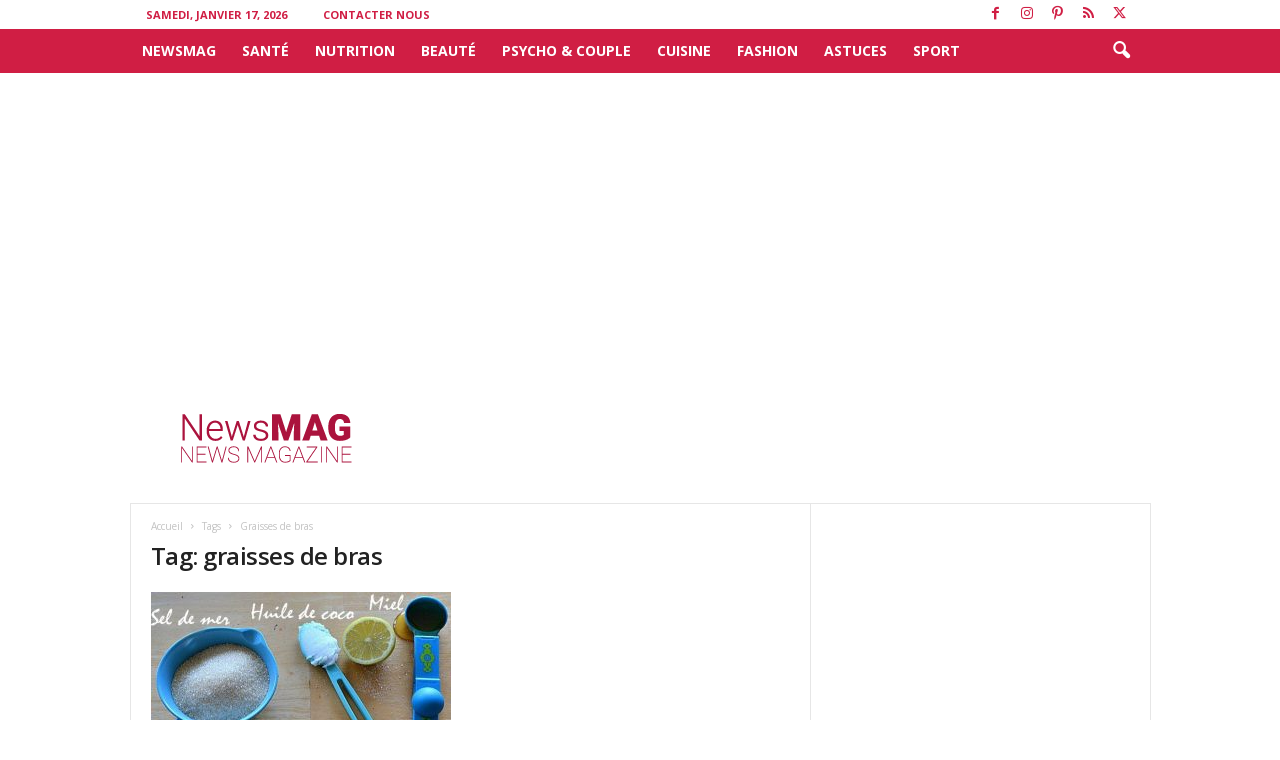

--- FILE ---
content_type: text/html; charset=utf-8
request_url: https://www.google.com/recaptcha/api2/anchor?ar=1&k=6LdmxL4UAAAAAIeSfZg_4r0TmoL_kMEnTgosCK6Q&co=aHR0cHM6Ly93d3cubmV3c21hZy50bjo0NDM.&hl=en&v=PoyoqOPhxBO7pBk68S4YbpHZ&size=invisible&anchor-ms=20000&execute-ms=30000&cb=rtprkb4ijc7u
body_size: 48608
content:
<!DOCTYPE HTML><html dir="ltr" lang="en"><head><meta http-equiv="Content-Type" content="text/html; charset=UTF-8">
<meta http-equiv="X-UA-Compatible" content="IE=edge">
<title>reCAPTCHA</title>
<style type="text/css">
/* cyrillic-ext */
@font-face {
  font-family: 'Roboto';
  font-style: normal;
  font-weight: 400;
  font-stretch: 100%;
  src: url(//fonts.gstatic.com/s/roboto/v48/KFO7CnqEu92Fr1ME7kSn66aGLdTylUAMa3GUBHMdazTgWw.woff2) format('woff2');
  unicode-range: U+0460-052F, U+1C80-1C8A, U+20B4, U+2DE0-2DFF, U+A640-A69F, U+FE2E-FE2F;
}
/* cyrillic */
@font-face {
  font-family: 'Roboto';
  font-style: normal;
  font-weight: 400;
  font-stretch: 100%;
  src: url(//fonts.gstatic.com/s/roboto/v48/KFO7CnqEu92Fr1ME7kSn66aGLdTylUAMa3iUBHMdazTgWw.woff2) format('woff2');
  unicode-range: U+0301, U+0400-045F, U+0490-0491, U+04B0-04B1, U+2116;
}
/* greek-ext */
@font-face {
  font-family: 'Roboto';
  font-style: normal;
  font-weight: 400;
  font-stretch: 100%;
  src: url(//fonts.gstatic.com/s/roboto/v48/KFO7CnqEu92Fr1ME7kSn66aGLdTylUAMa3CUBHMdazTgWw.woff2) format('woff2');
  unicode-range: U+1F00-1FFF;
}
/* greek */
@font-face {
  font-family: 'Roboto';
  font-style: normal;
  font-weight: 400;
  font-stretch: 100%;
  src: url(//fonts.gstatic.com/s/roboto/v48/KFO7CnqEu92Fr1ME7kSn66aGLdTylUAMa3-UBHMdazTgWw.woff2) format('woff2');
  unicode-range: U+0370-0377, U+037A-037F, U+0384-038A, U+038C, U+038E-03A1, U+03A3-03FF;
}
/* math */
@font-face {
  font-family: 'Roboto';
  font-style: normal;
  font-weight: 400;
  font-stretch: 100%;
  src: url(//fonts.gstatic.com/s/roboto/v48/KFO7CnqEu92Fr1ME7kSn66aGLdTylUAMawCUBHMdazTgWw.woff2) format('woff2');
  unicode-range: U+0302-0303, U+0305, U+0307-0308, U+0310, U+0312, U+0315, U+031A, U+0326-0327, U+032C, U+032F-0330, U+0332-0333, U+0338, U+033A, U+0346, U+034D, U+0391-03A1, U+03A3-03A9, U+03B1-03C9, U+03D1, U+03D5-03D6, U+03F0-03F1, U+03F4-03F5, U+2016-2017, U+2034-2038, U+203C, U+2040, U+2043, U+2047, U+2050, U+2057, U+205F, U+2070-2071, U+2074-208E, U+2090-209C, U+20D0-20DC, U+20E1, U+20E5-20EF, U+2100-2112, U+2114-2115, U+2117-2121, U+2123-214F, U+2190, U+2192, U+2194-21AE, U+21B0-21E5, U+21F1-21F2, U+21F4-2211, U+2213-2214, U+2216-22FF, U+2308-230B, U+2310, U+2319, U+231C-2321, U+2336-237A, U+237C, U+2395, U+239B-23B7, U+23D0, U+23DC-23E1, U+2474-2475, U+25AF, U+25B3, U+25B7, U+25BD, U+25C1, U+25CA, U+25CC, U+25FB, U+266D-266F, U+27C0-27FF, U+2900-2AFF, U+2B0E-2B11, U+2B30-2B4C, U+2BFE, U+3030, U+FF5B, U+FF5D, U+1D400-1D7FF, U+1EE00-1EEFF;
}
/* symbols */
@font-face {
  font-family: 'Roboto';
  font-style: normal;
  font-weight: 400;
  font-stretch: 100%;
  src: url(//fonts.gstatic.com/s/roboto/v48/KFO7CnqEu92Fr1ME7kSn66aGLdTylUAMaxKUBHMdazTgWw.woff2) format('woff2');
  unicode-range: U+0001-000C, U+000E-001F, U+007F-009F, U+20DD-20E0, U+20E2-20E4, U+2150-218F, U+2190, U+2192, U+2194-2199, U+21AF, U+21E6-21F0, U+21F3, U+2218-2219, U+2299, U+22C4-22C6, U+2300-243F, U+2440-244A, U+2460-24FF, U+25A0-27BF, U+2800-28FF, U+2921-2922, U+2981, U+29BF, U+29EB, U+2B00-2BFF, U+4DC0-4DFF, U+FFF9-FFFB, U+10140-1018E, U+10190-1019C, U+101A0, U+101D0-101FD, U+102E0-102FB, U+10E60-10E7E, U+1D2C0-1D2D3, U+1D2E0-1D37F, U+1F000-1F0FF, U+1F100-1F1AD, U+1F1E6-1F1FF, U+1F30D-1F30F, U+1F315, U+1F31C, U+1F31E, U+1F320-1F32C, U+1F336, U+1F378, U+1F37D, U+1F382, U+1F393-1F39F, U+1F3A7-1F3A8, U+1F3AC-1F3AF, U+1F3C2, U+1F3C4-1F3C6, U+1F3CA-1F3CE, U+1F3D4-1F3E0, U+1F3ED, U+1F3F1-1F3F3, U+1F3F5-1F3F7, U+1F408, U+1F415, U+1F41F, U+1F426, U+1F43F, U+1F441-1F442, U+1F444, U+1F446-1F449, U+1F44C-1F44E, U+1F453, U+1F46A, U+1F47D, U+1F4A3, U+1F4B0, U+1F4B3, U+1F4B9, U+1F4BB, U+1F4BF, U+1F4C8-1F4CB, U+1F4D6, U+1F4DA, U+1F4DF, U+1F4E3-1F4E6, U+1F4EA-1F4ED, U+1F4F7, U+1F4F9-1F4FB, U+1F4FD-1F4FE, U+1F503, U+1F507-1F50B, U+1F50D, U+1F512-1F513, U+1F53E-1F54A, U+1F54F-1F5FA, U+1F610, U+1F650-1F67F, U+1F687, U+1F68D, U+1F691, U+1F694, U+1F698, U+1F6AD, U+1F6B2, U+1F6B9-1F6BA, U+1F6BC, U+1F6C6-1F6CF, U+1F6D3-1F6D7, U+1F6E0-1F6EA, U+1F6F0-1F6F3, U+1F6F7-1F6FC, U+1F700-1F7FF, U+1F800-1F80B, U+1F810-1F847, U+1F850-1F859, U+1F860-1F887, U+1F890-1F8AD, U+1F8B0-1F8BB, U+1F8C0-1F8C1, U+1F900-1F90B, U+1F93B, U+1F946, U+1F984, U+1F996, U+1F9E9, U+1FA00-1FA6F, U+1FA70-1FA7C, U+1FA80-1FA89, U+1FA8F-1FAC6, U+1FACE-1FADC, U+1FADF-1FAE9, U+1FAF0-1FAF8, U+1FB00-1FBFF;
}
/* vietnamese */
@font-face {
  font-family: 'Roboto';
  font-style: normal;
  font-weight: 400;
  font-stretch: 100%;
  src: url(//fonts.gstatic.com/s/roboto/v48/KFO7CnqEu92Fr1ME7kSn66aGLdTylUAMa3OUBHMdazTgWw.woff2) format('woff2');
  unicode-range: U+0102-0103, U+0110-0111, U+0128-0129, U+0168-0169, U+01A0-01A1, U+01AF-01B0, U+0300-0301, U+0303-0304, U+0308-0309, U+0323, U+0329, U+1EA0-1EF9, U+20AB;
}
/* latin-ext */
@font-face {
  font-family: 'Roboto';
  font-style: normal;
  font-weight: 400;
  font-stretch: 100%;
  src: url(//fonts.gstatic.com/s/roboto/v48/KFO7CnqEu92Fr1ME7kSn66aGLdTylUAMa3KUBHMdazTgWw.woff2) format('woff2');
  unicode-range: U+0100-02BA, U+02BD-02C5, U+02C7-02CC, U+02CE-02D7, U+02DD-02FF, U+0304, U+0308, U+0329, U+1D00-1DBF, U+1E00-1E9F, U+1EF2-1EFF, U+2020, U+20A0-20AB, U+20AD-20C0, U+2113, U+2C60-2C7F, U+A720-A7FF;
}
/* latin */
@font-face {
  font-family: 'Roboto';
  font-style: normal;
  font-weight: 400;
  font-stretch: 100%;
  src: url(//fonts.gstatic.com/s/roboto/v48/KFO7CnqEu92Fr1ME7kSn66aGLdTylUAMa3yUBHMdazQ.woff2) format('woff2');
  unicode-range: U+0000-00FF, U+0131, U+0152-0153, U+02BB-02BC, U+02C6, U+02DA, U+02DC, U+0304, U+0308, U+0329, U+2000-206F, U+20AC, U+2122, U+2191, U+2193, U+2212, U+2215, U+FEFF, U+FFFD;
}
/* cyrillic-ext */
@font-face {
  font-family: 'Roboto';
  font-style: normal;
  font-weight: 500;
  font-stretch: 100%;
  src: url(//fonts.gstatic.com/s/roboto/v48/KFO7CnqEu92Fr1ME7kSn66aGLdTylUAMa3GUBHMdazTgWw.woff2) format('woff2');
  unicode-range: U+0460-052F, U+1C80-1C8A, U+20B4, U+2DE0-2DFF, U+A640-A69F, U+FE2E-FE2F;
}
/* cyrillic */
@font-face {
  font-family: 'Roboto';
  font-style: normal;
  font-weight: 500;
  font-stretch: 100%;
  src: url(//fonts.gstatic.com/s/roboto/v48/KFO7CnqEu92Fr1ME7kSn66aGLdTylUAMa3iUBHMdazTgWw.woff2) format('woff2');
  unicode-range: U+0301, U+0400-045F, U+0490-0491, U+04B0-04B1, U+2116;
}
/* greek-ext */
@font-face {
  font-family: 'Roboto';
  font-style: normal;
  font-weight: 500;
  font-stretch: 100%;
  src: url(//fonts.gstatic.com/s/roboto/v48/KFO7CnqEu92Fr1ME7kSn66aGLdTylUAMa3CUBHMdazTgWw.woff2) format('woff2');
  unicode-range: U+1F00-1FFF;
}
/* greek */
@font-face {
  font-family: 'Roboto';
  font-style: normal;
  font-weight: 500;
  font-stretch: 100%;
  src: url(//fonts.gstatic.com/s/roboto/v48/KFO7CnqEu92Fr1ME7kSn66aGLdTylUAMa3-UBHMdazTgWw.woff2) format('woff2');
  unicode-range: U+0370-0377, U+037A-037F, U+0384-038A, U+038C, U+038E-03A1, U+03A3-03FF;
}
/* math */
@font-face {
  font-family: 'Roboto';
  font-style: normal;
  font-weight: 500;
  font-stretch: 100%;
  src: url(//fonts.gstatic.com/s/roboto/v48/KFO7CnqEu92Fr1ME7kSn66aGLdTylUAMawCUBHMdazTgWw.woff2) format('woff2');
  unicode-range: U+0302-0303, U+0305, U+0307-0308, U+0310, U+0312, U+0315, U+031A, U+0326-0327, U+032C, U+032F-0330, U+0332-0333, U+0338, U+033A, U+0346, U+034D, U+0391-03A1, U+03A3-03A9, U+03B1-03C9, U+03D1, U+03D5-03D6, U+03F0-03F1, U+03F4-03F5, U+2016-2017, U+2034-2038, U+203C, U+2040, U+2043, U+2047, U+2050, U+2057, U+205F, U+2070-2071, U+2074-208E, U+2090-209C, U+20D0-20DC, U+20E1, U+20E5-20EF, U+2100-2112, U+2114-2115, U+2117-2121, U+2123-214F, U+2190, U+2192, U+2194-21AE, U+21B0-21E5, U+21F1-21F2, U+21F4-2211, U+2213-2214, U+2216-22FF, U+2308-230B, U+2310, U+2319, U+231C-2321, U+2336-237A, U+237C, U+2395, U+239B-23B7, U+23D0, U+23DC-23E1, U+2474-2475, U+25AF, U+25B3, U+25B7, U+25BD, U+25C1, U+25CA, U+25CC, U+25FB, U+266D-266F, U+27C0-27FF, U+2900-2AFF, U+2B0E-2B11, U+2B30-2B4C, U+2BFE, U+3030, U+FF5B, U+FF5D, U+1D400-1D7FF, U+1EE00-1EEFF;
}
/* symbols */
@font-face {
  font-family: 'Roboto';
  font-style: normal;
  font-weight: 500;
  font-stretch: 100%;
  src: url(//fonts.gstatic.com/s/roboto/v48/KFO7CnqEu92Fr1ME7kSn66aGLdTylUAMaxKUBHMdazTgWw.woff2) format('woff2');
  unicode-range: U+0001-000C, U+000E-001F, U+007F-009F, U+20DD-20E0, U+20E2-20E4, U+2150-218F, U+2190, U+2192, U+2194-2199, U+21AF, U+21E6-21F0, U+21F3, U+2218-2219, U+2299, U+22C4-22C6, U+2300-243F, U+2440-244A, U+2460-24FF, U+25A0-27BF, U+2800-28FF, U+2921-2922, U+2981, U+29BF, U+29EB, U+2B00-2BFF, U+4DC0-4DFF, U+FFF9-FFFB, U+10140-1018E, U+10190-1019C, U+101A0, U+101D0-101FD, U+102E0-102FB, U+10E60-10E7E, U+1D2C0-1D2D3, U+1D2E0-1D37F, U+1F000-1F0FF, U+1F100-1F1AD, U+1F1E6-1F1FF, U+1F30D-1F30F, U+1F315, U+1F31C, U+1F31E, U+1F320-1F32C, U+1F336, U+1F378, U+1F37D, U+1F382, U+1F393-1F39F, U+1F3A7-1F3A8, U+1F3AC-1F3AF, U+1F3C2, U+1F3C4-1F3C6, U+1F3CA-1F3CE, U+1F3D4-1F3E0, U+1F3ED, U+1F3F1-1F3F3, U+1F3F5-1F3F7, U+1F408, U+1F415, U+1F41F, U+1F426, U+1F43F, U+1F441-1F442, U+1F444, U+1F446-1F449, U+1F44C-1F44E, U+1F453, U+1F46A, U+1F47D, U+1F4A3, U+1F4B0, U+1F4B3, U+1F4B9, U+1F4BB, U+1F4BF, U+1F4C8-1F4CB, U+1F4D6, U+1F4DA, U+1F4DF, U+1F4E3-1F4E6, U+1F4EA-1F4ED, U+1F4F7, U+1F4F9-1F4FB, U+1F4FD-1F4FE, U+1F503, U+1F507-1F50B, U+1F50D, U+1F512-1F513, U+1F53E-1F54A, U+1F54F-1F5FA, U+1F610, U+1F650-1F67F, U+1F687, U+1F68D, U+1F691, U+1F694, U+1F698, U+1F6AD, U+1F6B2, U+1F6B9-1F6BA, U+1F6BC, U+1F6C6-1F6CF, U+1F6D3-1F6D7, U+1F6E0-1F6EA, U+1F6F0-1F6F3, U+1F6F7-1F6FC, U+1F700-1F7FF, U+1F800-1F80B, U+1F810-1F847, U+1F850-1F859, U+1F860-1F887, U+1F890-1F8AD, U+1F8B0-1F8BB, U+1F8C0-1F8C1, U+1F900-1F90B, U+1F93B, U+1F946, U+1F984, U+1F996, U+1F9E9, U+1FA00-1FA6F, U+1FA70-1FA7C, U+1FA80-1FA89, U+1FA8F-1FAC6, U+1FACE-1FADC, U+1FADF-1FAE9, U+1FAF0-1FAF8, U+1FB00-1FBFF;
}
/* vietnamese */
@font-face {
  font-family: 'Roboto';
  font-style: normal;
  font-weight: 500;
  font-stretch: 100%;
  src: url(//fonts.gstatic.com/s/roboto/v48/KFO7CnqEu92Fr1ME7kSn66aGLdTylUAMa3OUBHMdazTgWw.woff2) format('woff2');
  unicode-range: U+0102-0103, U+0110-0111, U+0128-0129, U+0168-0169, U+01A0-01A1, U+01AF-01B0, U+0300-0301, U+0303-0304, U+0308-0309, U+0323, U+0329, U+1EA0-1EF9, U+20AB;
}
/* latin-ext */
@font-face {
  font-family: 'Roboto';
  font-style: normal;
  font-weight: 500;
  font-stretch: 100%;
  src: url(//fonts.gstatic.com/s/roboto/v48/KFO7CnqEu92Fr1ME7kSn66aGLdTylUAMa3KUBHMdazTgWw.woff2) format('woff2');
  unicode-range: U+0100-02BA, U+02BD-02C5, U+02C7-02CC, U+02CE-02D7, U+02DD-02FF, U+0304, U+0308, U+0329, U+1D00-1DBF, U+1E00-1E9F, U+1EF2-1EFF, U+2020, U+20A0-20AB, U+20AD-20C0, U+2113, U+2C60-2C7F, U+A720-A7FF;
}
/* latin */
@font-face {
  font-family: 'Roboto';
  font-style: normal;
  font-weight: 500;
  font-stretch: 100%;
  src: url(//fonts.gstatic.com/s/roboto/v48/KFO7CnqEu92Fr1ME7kSn66aGLdTylUAMa3yUBHMdazQ.woff2) format('woff2');
  unicode-range: U+0000-00FF, U+0131, U+0152-0153, U+02BB-02BC, U+02C6, U+02DA, U+02DC, U+0304, U+0308, U+0329, U+2000-206F, U+20AC, U+2122, U+2191, U+2193, U+2212, U+2215, U+FEFF, U+FFFD;
}
/* cyrillic-ext */
@font-face {
  font-family: 'Roboto';
  font-style: normal;
  font-weight: 900;
  font-stretch: 100%;
  src: url(//fonts.gstatic.com/s/roboto/v48/KFO7CnqEu92Fr1ME7kSn66aGLdTylUAMa3GUBHMdazTgWw.woff2) format('woff2');
  unicode-range: U+0460-052F, U+1C80-1C8A, U+20B4, U+2DE0-2DFF, U+A640-A69F, U+FE2E-FE2F;
}
/* cyrillic */
@font-face {
  font-family: 'Roboto';
  font-style: normal;
  font-weight: 900;
  font-stretch: 100%;
  src: url(//fonts.gstatic.com/s/roboto/v48/KFO7CnqEu92Fr1ME7kSn66aGLdTylUAMa3iUBHMdazTgWw.woff2) format('woff2');
  unicode-range: U+0301, U+0400-045F, U+0490-0491, U+04B0-04B1, U+2116;
}
/* greek-ext */
@font-face {
  font-family: 'Roboto';
  font-style: normal;
  font-weight: 900;
  font-stretch: 100%;
  src: url(//fonts.gstatic.com/s/roboto/v48/KFO7CnqEu92Fr1ME7kSn66aGLdTylUAMa3CUBHMdazTgWw.woff2) format('woff2');
  unicode-range: U+1F00-1FFF;
}
/* greek */
@font-face {
  font-family: 'Roboto';
  font-style: normal;
  font-weight: 900;
  font-stretch: 100%;
  src: url(//fonts.gstatic.com/s/roboto/v48/KFO7CnqEu92Fr1ME7kSn66aGLdTylUAMa3-UBHMdazTgWw.woff2) format('woff2');
  unicode-range: U+0370-0377, U+037A-037F, U+0384-038A, U+038C, U+038E-03A1, U+03A3-03FF;
}
/* math */
@font-face {
  font-family: 'Roboto';
  font-style: normal;
  font-weight: 900;
  font-stretch: 100%;
  src: url(//fonts.gstatic.com/s/roboto/v48/KFO7CnqEu92Fr1ME7kSn66aGLdTylUAMawCUBHMdazTgWw.woff2) format('woff2');
  unicode-range: U+0302-0303, U+0305, U+0307-0308, U+0310, U+0312, U+0315, U+031A, U+0326-0327, U+032C, U+032F-0330, U+0332-0333, U+0338, U+033A, U+0346, U+034D, U+0391-03A1, U+03A3-03A9, U+03B1-03C9, U+03D1, U+03D5-03D6, U+03F0-03F1, U+03F4-03F5, U+2016-2017, U+2034-2038, U+203C, U+2040, U+2043, U+2047, U+2050, U+2057, U+205F, U+2070-2071, U+2074-208E, U+2090-209C, U+20D0-20DC, U+20E1, U+20E5-20EF, U+2100-2112, U+2114-2115, U+2117-2121, U+2123-214F, U+2190, U+2192, U+2194-21AE, U+21B0-21E5, U+21F1-21F2, U+21F4-2211, U+2213-2214, U+2216-22FF, U+2308-230B, U+2310, U+2319, U+231C-2321, U+2336-237A, U+237C, U+2395, U+239B-23B7, U+23D0, U+23DC-23E1, U+2474-2475, U+25AF, U+25B3, U+25B7, U+25BD, U+25C1, U+25CA, U+25CC, U+25FB, U+266D-266F, U+27C0-27FF, U+2900-2AFF, U+2B0E-2B11, U+2B30-2B4C, U+2BFE, U+3030, U+FF5B, U+FF5D, U+1D400-1D7FF, U+1EE00-1EEFF;
}
/* symbols */
@font-face {
  font-family: 'Roboto';
  font-style: normal;
  font-weight: 900;
  font-stretch: 100%;
  src: url(//fonts.gstatic.com/s/roboto/v48/KFO7CnqEu92Fr1ME7kSn66aGLdTylUAMaxKUBHMdazTgWw.woff2) format('woff2');
  unicode-range: U+0001-000C, U+000E-001F, U+007F-009F, U+20DD-20E0, U+20E2-20E4, U+2150-218F, U+2190, U+2192, U+2194-2199, U+21AF, U+21E6-21F0, U+21F3, U+2218-2219, U+2299, U+22C4-22C6, U+2300-243F, U+2440-244A, U+2460-24FF, U+25A0-27BF, U+2800-28FF, U+2921-2922, U+2981, U+29BF, U+29EB, U+2B00-2BFF, U+4DC0-4DFF, U+FFF9-FFFB, U+10140-1018E, U+10190-1019C, U+101A0, U+101D0-101FD, U+102E0-102FB, U+10E60-10E7E, U+1D2C0-1D2D3, U+1D2E0-1D37F, U+1F000-1F0FF, U+1F100-1F1AD, U+1F1E6-1F1FF, U+1F30D-1F30F, U+1F315, U+1F31C, U+1F31E, U+1F320-1F32C, U+1F336, U+1F378, U+1F37D, U+1F382, U+1F393-1F39F, U+1F3A7-1F3A8, U+1F3AC-1F3AF, U+1F3C2, U+1F3C4-1F3C6, U+1F3CA-1F3CE, U+1F3D4-1F3E0, U+1F3ED, U+1F3F1-1F3F3, U+1F3F5-1F3F7, U+1F408, U+1F415, U+1F41F, U+1F426, U+1F43F, U+1F441-1F442, U+1F444, U+1F446-1F449, U+1F44C-1F44E, U+1F453, U+1F46A, U+1F47D, U+1F4A3, U+1F4B0, U+1F4B3, U+1F4B9, U+1F4BB, U+1F4BF, U+1F4C8-1F4CB, U+1F4D6, U+1F4DA, U+1F4DF, U+1F4E3-1F4E6, U+1F4EA-1F4ED, U+1F4F7, U+1F4F9-1F4FB, U+1F4FD-1F4FE, U+1F503, U+1F507-1F50B, U+1F50D, U+1F512-1F513, U+1F53E-1F54A, U+1F54F-1F5FA, U+1F610, U+1F650-1F67F, U+1F687, U+1F68D, U+1F691, U+1F694, U+1F698, U+1F6AD, U+1F6B2, U+1F6B9-1F6BA, U+1F6BC, U+1F6C6-1F6CF, U+1F6D3-1F6D7, U+1F6E0-1F6EA, U+1F6F0-1F6F3, U+1F6F7-1F6FC, U+1F700-1F7FF, U+1F800-1F80B, U+1F810-1F847, U+1F850-1F859, U+1F860-1F887, U+1F890-1F8AD, U+1F8B0-1F8BB, U+1F8C0-1F8C1, U+1F900-1F90B, U+1F93B, U+1F946, U+1F984, U+1F996, U+1F9E9, U+1FA00-1FA6F, U+1FA70-1FA7C, U+1FA80-1FA89, U+1FA8F-1FAC6, U+1FACE-1FADC, U+1FADF-1FAE9, U+1FAF0-1FAF8, U+1FB00-1FBFF;
}
/* vietnamese */
@font-face {
  font-family: 'Roboto';
  font-style: normal;
  font-weight: 900;
  font-stretch: 100%;
  src: url(//fonts.gstatic.com/s/roboto/v48/KFO7CnqEu92Fr1ME7kSn66aGLdTylUAMa3OUBHMdazTgWw.woff2) format('woff2');
  unicode-range: U+0102-0103, U+0110-0111, U+0128-0129, U+0168-0169, U+01A0-01A1, U+01AF-01B0, U+0300-0301, U+0303-0304, U+0308-0309, U+0323, U+0329, U+1EA0-1EF9, U+20AB;
}
/* latin-ext */
@font-face {
  font-family: 'Roboto';
  font-style: normal;
  font-weight: 900;
  font-stretch: 100%;
  src: url(//fonts.gstatic.com/s/roboto/v48/KFO7CnqEu92Fr1ME7kSn66aGLdTylUAMa3KUBHMdazTgWw.woff2) format('woff2');
  unicode-range: U+0100-02BA, U+02BD-02C5, U+02C7-02CC, U+02CE-02D7, U+02DD-02FF, U+0304, U+0308, U+0329, U+1D00-1DBF, U+1E00-1E9F, U+1EF2-1EFF, U+2020, U+20A0-20AB, U+20AD-20C0, U+2113, U+2C60-2C7F, U+A720-A7FF;
}
/* latin */
@font-face {
  font-family: 'Roboto';
  font-style: normal;
  font-weight: 900;
  font-stretch: 100%;
  src: url(//fonts.gstatic.com/s/roboto/v48/KFO7CnqEu92Fr1ME7kSn66aGLdTylUAMa3yUBHMdazQ.woff2) format('woff2');
  unicode-range: U+0000-00FF, U+0131, U+0152-0153, U+02BB-02BC, U+02C6, U+02DA, U+02DC, U+0304, U+0308, U+0329, U+2000-206F, U+20AC, U+2122, U+2191, U+2193, U+2212, U+2215, U+FEFF, U+FFFD;
}

</style>
<link rel="stylesheet" type="text/css" href="https://www.gstatic.com/recaptcha/releases/PoyoqOPhxBO7pBk68S4YbpHZ/styles__ltr.css">
<script nonce="BGghqhjLUAKkHyUV53zUZg" type="text/javascript">window['__recaptcha_api'] = 'https://www.google.com/recaptcha/api2/';</script>
<script type="text/javascript" src="https://www.gstatic.com/recaptcha/releases/PoyoqOPhxBO7pBk68S4YbpHZ/recaptcha__en.js" nonce="BGghqhjLUAKkHyUV53zUZg">
      
    </script></head>
<body><div id="rc-anchor-alert" class="rc-anchor-alert"></div>
<input type="hidden" id="recaptcha-token" value="[base64]">
<script type="text/javascript" nonce="BGghqhjLUAKkHyUV53zUZg">
      recaptcha.anchor.Main.init("[\x22ainput\x22,[\x22bgdata\x22,\x22\x22,\[base64]/[base64]/UltIKytdPWE6KGE8MjA0OD9SW0grK109YT4+NnwxOTI6KChhJjY0NTEyKT09NTUyOTYmJnErMTxoLmxlbmd0aCYmKGguY2hhckNvZGVBdChxKzEpJjY0NTEyKT09NTYzMjA/[base64]/MjU1OlI/[base64]/[base64]/[base64]/[base64]/[base64]/[base64]/[base64]/[base64]/[base64]/[base64]\x22,\[base64]\\u003d\x22,\x22eXrCj8ORwr/Ds8KIFG3Dr8OdwpXCr0plTFjCmsO/FcKPI3fDq8OlOMOROn/DmsOdDcK1SxPDi8KqC8ODw7wXw4lGwrbClcOsB8K0w5kMw4paUmXCqsO/YsKDwrDCusOrwrl9w4PCvsObZUonwqfDmcO0wr55w4nDtMKIw78BwoDCkUDDondfHAdTw5sIwq/ClUjCuyTCkENfdUEecsOaEMOYwoHClD/Dkh3CnsOoTk88e8K3djExw7U9R2R5wqglwoTCgsKLw7XDtcO5aTRGw7PCpMOxw6NBCcK5NjfCkMOnw5ggwog/[base64]/CilzDkRAWw4tFGMOdwrhJw5rCu3RVw6HDqcKjwpJEMcK2wq3Cg1/DmMKjw6ZAODoVwrDCtMOkwqPCuh85SWksDXPCp8KMwpXCuMOywqduw6Ilw6bCoMOZw7VuaV/CvGnDgnBfd2/[base64]/w6UlN8OFwrkrBD3DrsK/QsOAw7nDnsOcwqLCrA/DqsOHw7ZpH8ORb8OAfA7Cix7CgMKQP3TDk8KKNsK+AUjDhMOWOBc9w4PDjsKfKcOMIkzCnSHDiMK6wq7DiFkdd1g/wrkxwrc2w5zCgljDvcKeworDnwQCMCcPwp83CBc2TiLCgMObOsKeJ0VQHibDgsK9EkfDs8KZd17DqsOWN8OpwoMBwpQaXjHCosKSwrPCssOkw7nDrMOGw7zChMOQwrnCsMOWRsOwfRDDgF/[base64]/[base64]/EMOwQAHDj2h5GcK/w5YPTcOIwpB6f8Kfwo/CnnQMUAtfKhM1LcK0w7TDjMKTbsKJw7pbw6rCszzCtwZ0w6/Cp2vCtcKCwqk1wpfDuHXCqkI8wq8Vw6vDsTYwwoY5w6TCv1vCnwJ5ATlQYzd0woDCksO1H8K6OCE5U8OPwrfDhcOjw4XCiMOxwrQxPSXDhxUWw50MVsOZwqHDiXrDusKPw5E4w7nDnsKBUCfCl8KRw7fDqUsuOHrCisK/wr1mJD0GU8Okw7rCpsO7R1QbwonCncOfwr3CjsKlwowaPcO2asOjwow+wqrDjlpdc3VHK8OtWWHCncOVaVZTw63CiMKMwo5RIi/[base64]/DocO6Zy3DjAbDskJ/wqAlKMKqw50cwq/CkcOJw5fDohBffcKCfcKgNSfCujbDu8KHwoBnQsK5w4NpScO4w7dOwrpFCcKDAyHDs2DCqcK+EAsMw4wWRHPCgyVgw5/Co8OqaMOJHsO5IcKGw4rCpsOMwp1dw4h/WRrDnUx9fFxNw6Y/eMKgwoMDwojDjxofEcOSPCNsX8OdwpTDpyBQwooSBH/DlAfClyTCr27DkcKxeMKXwr8PKxJRw5hCw5JxwrJ1aHzChsOnbCTDvRxqJsK/w6nCnzlzdl3Dsg7CuMKmwqkLwosEAhRzUcKMwrNzw5dUw5JYeQ0zXsOLwpBrw5fDtsO7A8O2QXNXesOUPDteXhvDp8OoFMOPNMOGXcKpw4LCm8O6w7sww4YPw4TCqlFHXGBywrTDg8KJwoxiw4U9XCsgw7nDpWfDmcOIWmzCq8OZw47CoADCm3DDvcKwAMO/bsOSasKWwpdQwqZaME7Cp8OgVMOZPxF5VMKvM8Ktw4/CgMOjw7FQTFrCrsO/wrVxccKcw5XDp3XDumhDwosEw74CwqLCpH5Pw57Dsl7DosOubns3HzQkw7DDg2kQw5ppKQoNch1VwqFpw7XChwzDnQ3CqW1Vw5cawqtow417T8KCLW/DtWrDvsKawqtkImJ3wqfCgxYld8O5WMKcCsONMHgUJsKcJxFlw6Eww7J+CMKDwrHCr8OBX8Ozw5DCo2wuG1bCk1zDvcK8YUvDmMKHQylyZ8O3wqs2En7DtGPCuADDscKJL33CjsOSw7oVUzNAU1zDo1/CpMOVKG5Cw7Z8fRrDq8K3wpVuwo4QIsKDw5EWw4/CkcOCw49NbhpWCDHDgMKsTiPCisKawqjCvcKFw7Y1GsO6S3FkSBPDpsOvwpVcbk7CvsK9wqJmSiVjwp8uHGTDqS/CqxRCw4DDqjDCuMKoO8OHw7Evw7hRehgFHnY9w4XCrQtxw6/DpRnCmQs4YB/CrMKxMn7Cn8K0dcO9wrVAwqLCm0VLwqYww4l0w67CrsOXVWDDl8Khw7HDvxjDn8OPw7DDicKqXMKvwqfDqzg8O8OEw4xlE2cPwo/DgjrDviEcCkLCgiHCvEYBM8OFEkMEwrg9w455wrvCqzLDkjfCtcOMUHdIN8OMWQnDqFYNOnMVwoDDscOkBBZhd8KXasKWw6cXw5TDk8Ozw7wWHigmKU19N8OUc8KVdcOVAznDv0fDjn7CnxlMC2g6w6x4HmrCt1tJPsKawooMaMK3wpdpwrRtwofCgcK4wqXClh/DsVTCvRZew6tUwpnCp8O1w4nClg8Hwr/DkFbCtcKaw4gHw6jCnWLCtQpiX0coEDnCi8KKwqRzwqrChT/DvsKSw50DwpLCkMOOIsK/cMKkJ2XCiXUpw5fCksOuwq3Cm8O3GcOuPSIcw7ZmFVjDkcOywr9kw5rCm1zDlFLCp8OdVsOiw7cBw79KclbCsWfDqxpWfTLCiXrDpMK6ITTDt34hw6TCpcOhw4LCl1Nfw6hpJG/DmnYEwovDjcKUMsOqQX5uF3/DpwDCl8Oiw7jDhMOXw4nCp8Oawo1Uw7vCnMOTUgYkwrNPwr/[base64]/Cm27DoB3ChcObw6bDvUjDqHVsFGMRw4kwKcOqYMKowptWw6ofwrXDlMOWw4wMw6/[base64]/[base64]/DqcKGwp5cwqk/[base64]/NMKvMwrCliDDjSvDizQqHGAxbFgDwqs0w7DChAjDpsKqdnY1GXDDscKMw5IMw4NgUQzCi8Ozwr3DucKFw4PChTvCv8O2w6V4w6fDvsK4w6g1KjzDmMKiVMK0BcKHXsK9EcKUdcKmcx56YBTCk3TDhsOhUETCisKmw7jCucOsw4bCpjvCkjsUw6vCvkQvQg3Dsn0mw4/Cr2HDszQBfBTDrit+AcKcwrgRHnjCm8OZPcO6wpHCr8Knwq7CscOewpMiwolHwrfCmiUqAmgtI8KhwoROw5UdwqIswqrCucO1G8KZesO4UV0yS3IBw6piAMKFN8OsCMOyw7Atw6wOw7LCgxNSScOTw7TDgMO/w54EwrLDpm3Di8OeTsKYA1gGQ33CtsOnw4TDs8Kbw5nClBPDsVU7w4s2WMKGwrTDiCjChsKUbsKhehDDjcOAXlx7wqLDkMO0QWnDnQpnwrbDgm0kFVlTNW03wrJAVRBGwqrChRIVKHrDmVPDscOmwrR1wq/Dq8OUF8OAw4YzwqPCtUtpwozDm17CugV9woNIw5RTJcKAQsOLV8K5wpV/wpbChHBjwpzDhTVhw4UJw79tKsKNw4IsGMKjPsOsw5ttdcKCLUjCoAfCkMKmwo47DMORwqnDqVrDssKzXcOwPsKBwo4CIyYOwqBwwpfDsMOtwodtw4JMGlE4HhTCrsKPbMKmw6vCr8KQw6BWwrgrPMKUBibCr8K6w4/CscO9wq4YBMKhWjTDj8K2wpjDvFZ1PsKEcnDDrWfCvcKoJ3odw6lMDMORwpPCmFVNI0hRwpLCljbDscKIw7TCuTnCl8KZKzHCtnE4w6h/wqjClFbDrsOGwrHCmcK0SmAlNcOKe18UwpXDkcONayUpw4gxwpzDucKGIXo1BcKZwr8rDMK5Eh8Sw4PDjcO8wr5jF8OEPsOCwpwTwq4LfMKjwpgow7nCqcKhAhPCnsKLw7xIwrZyw4fCmMK2cF9pHcKIHcKIHWjDhwzDl8K5w7UhwoF4wr/CkkQ4Ti/Cr8Kuwq/DhcK+w7rCj348Ahkbw4owwrLCokNqFEDCrnjCosO9w4rDiSnDgMOoEHjDiMKjXErDrMO6w4hYQcOrw63CkG/DhsO5KMKwasKKwqvDl1LDjsKpSMKMwq/DjlYOwpNOdsO5wqXDg2o8wp18woTCnl/[base64]/CjBDCnsKcw7nDmMKxXgnDqcKkfGFQw6bChjQjwpIgTA9zw4/DuMOnw7rDlcK1UsKPwr7Dg8OTAcOiX8OIP8OSwqgATcOnFMKzK8OrWUvCsm7CgmjDp8KLJELDvsOicxXDu8KmHMKvSsOHEcOcwoTDqg3DisOUw5EaHMKoXsOfOWQcJ8Olw57CsMKew6UZwoLDlz/Cs8OvBQTDrsKQUltcwqjDhsK7wqcbwoPCqjDCgcOzw6JHwoPDrcK5MsKaw5o4dkYpPVDDhcKnNcK1wr7ChlrDqMKmwo7Cu8Kxw6jDowckfwbCswnCuVFYBQ8cwp0tUsK4HHVTw4DDoh/Ct2XChcKPW8Otw7g1BcOEwp7Cv2XDhSkAw7fDucKJe30Qwr/CrFwyasKUEnrDo8ObOcOowqM+wpFawro1wp3CtSzCmMOmw6Z9w4PDksKCw5VTJmvCtn/DvsOcw59gwqrCrnfCpsKGwr3CuzgGesKwwo8iw5ITw5Rxb3vDn295WTnCrcKdwofDonxawoxSw5EMwoXCoMOlMMK5H3jDusOewq/DkMK1C8KedUfDrRFBfMOyDCldwofDrQ/[base64]/DsWcUwoHCp8OLw5nDog/[base64]/w5DCimw3AsOFVcO+JgHDhWPDiCl4Zwccwpxiw5QWw5VUw71pw4zCr8OBUcK6wqjCihJJwrsCwpvChiUlwpRBw67CuMO3GRDCmTVnAsOwwoxKw7wUw67CjljDoMKow6E5B0B5wpMIw4RiwpcvDXk7wpzDqcKcCMOVw6PCtSE8wr8/fm5qw5DDjsKTw6ZWw6TDqzQhw7bDoQdVZMONdMO0w7HDjG5aw7LDsjYSC1jCpTtRw68Qw6vDjD9bwrA9GCTCvcKNwozCsl/DtsOhwplbfsK1d8KfUT8dw5TDuTPCo8KdeR5uOShqfX/Ciw4cUFoiw7EmXCUTYMKvwpsEwqTCpcO5w4XDpMOeBSIfwq7CssOvDE4xw5zCgFoXKsKmPlZcGgzDj8Oew5HCo8O/UsKvHnIiwoRuSRrCnsOIVWvCs8OxDcKtcjLCj8KuMk88FsO7RkbDusOIeMK/w7jCnC5+wovCjkgLAsO9IMOFcEALwpDCjDJ7w5E3EjAUEWAQNMKvdkoWw50/[base64]/w7rCsDEGRltRFjZuVcKrJxZDcAxhdxfClBfCnU9kwpPCnDwABsOvw5Yiwr/Csz7DjAHDusKBwqxlN0sLSsOLQR/[base64]/[base64]/wq4DCsKJwpERRsK3wrEuw6LDjzHDm04saj3Dghg7DMK7woXCicOTc2XDsVBowrkVw6gbwqbCny0kWl7DvcOtwqhewo3DlcOzwoRpXX48w5PDpcOWw4jDqcKwwqI5fsKlw6/Dv8KjYcOzCcOQKxoMK8KAw4LDkww6wrnCoV4Zw4sZw7/DjxRfTcKxB8KaHsKTVMOIw78ZVcKBDw3Dt8K3acKLw7YDalPDisOhw4fDgDvDh04mTHR8NXkPwpHDgUrCqjPDmsKickjDkD3CqHzDnUnDkMK6wqcXwpw+SG1bwrDCunFtw6bDhcOHw5/DqGYnw7DDu1wCXEZ9w4tGZ8OxwpjCgGvDulrDvMOFw4cwwoV0BMK9w5/CrC48wr9CIHVFwogfV1MlDW8rwrw3ecODFsKtBShWTsKVMSvCoXrCi3HDmsK6woPCl8KNwpxlwrIMZ8Oae8OSJ3cUwppWw7hvcCbCscOtdwAgw47DsUbDrxvCqUXDrTTCvcOBw6lWwoNrw7lXQBHCpHjDqzfDtMOjVSQfKsKuUXpjfU/Dolc/EzLDlUhCAsOowqITBSIcTTHDnMKEH0kjwrPDpRLDgcOow7MMDkTDh8OVfV3Dpj9cdsKXUXAaw7zDjk/DisKMw5dyw44qP8KjVVPCt8K+wqtjREHDrcKLay/DqMKfWsOlwr7DmA87wqXCvlkFw4Y3E8OhHQrChlLDlQrCr8KQFsO8wrVif8OdOsOhJsOgLcKOYn/CuTd5fsKvJsKIZA8OwqbCucOzwqcjJsO9DlTDucOKw7vCj2YsbsOUwpdfwpIMw5/CsEM4OMK2wqFMG8Ojwo0nEVpQw53DpsKbM8K7wqXDisKWCcK9Hh7Du8OzwrhvwpjDl8KKwq7DucK7bsORKi8gw5A9ZsKMfsO7Rislwp8BHwPCpEoxOXd5w4LDj8KZwp1xwrjDt8OXQQbCiHzCvcKUNcOpw4HCiErCssOnNMOrNsOQS1h/w6MtasK0FsOdE8KAw63Dqg3DvcKGw5QWLMOxf2zDvkZJwrUDTsOpHT9LZMO5woFxcVjCjEbDmyDCqSLCrUhDwqgsw6zDnADDjg4Qwqt+w73CnAzDl8OVf3PCoUnCuMO3wrvDuMKQP0PDpMO+w6Y/wr7DusKmw7HDgiNJER0ow48Iw48UECvCrDkWw4zCjcOxCRIlAsKDwqjCglAYwpkldsOFwpocRl/[base64]/woVDbsO8WU3CtXIEesKQwrbDu0zDmsKmDnAEBBzCnDNNw4s+fcKtw6PDszZxwrsjwrfDiTPCp1bCuGPDs8Krwp92G8KIG8Kbw459wp3Dhz/DksKWwp/Dl8KGE8KXcsOpPTwdwq/Csh3CpjfDg0Bcwphdw7rCs8KSw7VAM8KMWsKRw4nDkcKvdMKBwqHCnkfChV3CpCPCrxB3w4N/ZsKJw5VLVlk2wpnCskNtcwPDmQjCgsOEb19fw4LCqjnDu3Msw5N5wqXCk8OQwpR6ZcKfAMKBQ8OHw4wzwrXCuTMLIcKKNMKzw5PCvsKKwrLDvcKsUsKow47CpcOjw67CsMKTw4RHwotyZCQtG8KJw63DnMOVPh5FHnJHw4BnPBPCt8O/GsOww5vCosKyw6HCocOTFcODXBfDmcOLRcORVRvCt8OPw595w4rDl8KTwrjCnBvCsVPCjMKOVyHDl0TDjlB6wr/CjcOow6MVwoHCkcKUH8KSwp/[base64]/AMOpwqF0A8KkwpLCt8KZwqokwo/[base64]/[base64]/Ct8OGbcOrw6cJDsKXw6p+RRTDosOfX8OiRMOsezLCoGzCmh3DrGTCpsKED8K/I8OqDVzDuCXCvArDj8OgwrTCrsKEwqIjV8Otw5J/HSnDlXrCtU3Ct1DDkSs1XlrDjsO/w5zDo8KQwpfCgmN2Q0PCgEZ1aMKCw6fCi8Opw5/Cij/DvS4RbmYABElFeQrDmxXDjcOawq/[base64]/[base64]/CscOaw57Ckh7DnMORUcOsG8O0XyTCgsKeTcO+EMKuaQTDrxQFe3TDs8OAE8KNw6DDksKkBMOUw5ACw45EwqHCiSBTYR3DjWvCtnhpD8Oga8KjQcOUF8KeKsK6w7EMw6vDjiTCtsOuR8OFwpDCmF/CqMOmw7kgchUOw6oXwqbCuR/Csj/DujY7acOgGsOww6JPBMKJw5JIZ2/CokJGwrfDqCnDskNYcBjDnMO/TcKiYMODw4tBw4QPYcKHalhlw53DqsOow6PDscObKTR5M8OvZMOPw7/Dr8O/[base64]/[base64]/DqSXDgi0oHcOCwozDtMObNhvDlMK9GsOZw5UAd2rDnHUfw6vDrn1Vw7VnwrdewpDCtsK/wr/CoA09woXDsw4hIMK4cyABc8OYJ0V6woEEw7QVIyrDsHPCiMOsw5Njw5vDl8Orw6Zzw4NIwqt/wpXCtcOubsOaBC0ADC7Ct8KIwqs3wovCisKAw7kwfkJue1Bnw6RVfsKFw6hxZ8OAWnJUw5vChsK9w63CuG8lwqYXwrnCgCjDtyFPKsK/w7XCj8Oew696Hh/CrjPDjcKawp1nwqs7w60zwpY9wok2Jg3CtSpIeCFVI8KUXXDDncODP0fCj0IbNlhHw6w/w5fCkwEGwqwKMSDCpXUywrbCnHs1w5jDuWXCnCwCMMK0w6vDuFxswrLDpGoew4xrIcOAe8Koa8OHIcKEDcK5HUlKw4t9wr/DhSs3NgVDw6fCpsK5a2l7wrbCuHJHwo5qw4PCsivCrTrDtAXDhsOZVMKOw5VdwqEkw54jJ8O0wovCun4DaMOtQWrDlxXDocO8dBfDgRRdbWJ1TcKVAAkEwqsIwrjDsmhrw4TDoMKSw6TCoi8bIsK3wovDssOxwrZewp4pJUwJPA/ChAXDmS/DnVrCnMKqAMKuwr/[base64]/DgcOKOmRQWUc5wqTDlkfDglbCogvDnMOTMMKnWsK4w4nDvMOvMGVAwqvCvcOpFxtMw63DrsOUwrfDhMKxbsKzbgddw6Esw7RnwofDqcOAwokMCWrCmsKhw6BkQww2woAuNMKtejjCvHd3akJVw4RpRcOPY8KRw40Iw5lGD8KzQAhLwo98woTClsKrBVtRw67DgcKJw7/Dp8KNZgbDoiMCw57DikRdWcOtTnZGMhjDhgjCmkZ8w4QnEWBBwoxwYsOvXhpkw7jDt3fDsMKpw7s1wq/DtsOTw6HClBkfaMOjw5jCgMO5RMKgKlvClgbDjDXDmcOFdMKkw5YOwrjDtFs6wrdzwpzChU03w7zCvG/[base64]/[base64]/[base64]/DiQJuw6Znw59DJQnDn8KNAsKCw7l1bMO0T0zCrMOawo7CgxICw4BRQsKbwpp5asKsS1VcwqQEwqvCgsO/[base64]/Crk3DmcKrSFHCrnpdWcOlw6F2w6guK8OTM2cgZsO7d8KGw4hdw7loJRZle8O/[base64]/wq/Cm8KrRMOPAVfDo8KBwoJOwqnCiMKSwpDDvljCnkwPw78LwqYTw6rCn8ObwoPDhcOeDMKLGMO2w6lgwpHDtMOswqtQw7nCiglrEMK7G8OuRVfCn8K4MGDCtsO1w5E2w7Bnw5AqCcO9dcKMw4FJw5TCqVfDssKnwonCqsK0CCo0w7EWesKjTcKWGsKmYsOnVw3DsxsFwp/DucOrwpDComJISMKdU2o4YsKawr17wqZbaBzDmToAw699w6PDicKYw50DUMOrwqHCocOZEk3Ch8K6w6gUw4pzw4I+PMO3wq5Pw5gsEyHCoU3CrsKVw5F+w6Uow6DDnMKpPcKoDB/DlsOGRcOXL0bDicKDNCXCpXZORkDDvi/[base64]/Cvn3CusKsOHgXwq/[base64]/asO0wqUHS8KtaDQiwprDtk/[base64]/[base64]/[base64]/DuhItw7XDiMKwAl8mXgnCtSZDecKGXm/[base64]/CqCwLJCXDjjV0DcKGY8OLUzDDicOEwrBNNMKXCjFAw4kTw43Dh8O8JxLDrW3DncKnNXouw5XCr8KcwoTCusK9wqDCmyNhwrnCuxfDtsOQAloERXwgwpzCkcOTw4nCgcK/w7YLcRxfb1kuwrvCvVHDpH7Du8O/wpHDusKlQXrDulDCg8OGw6rDu8KAwpMOCDrChDYJGCLCn8KxB0PCu3fCg8KbwpHCtFI3cw81w7vDq1TDhUtNbQ5+w7/DsBNSRD9jS8KQbcOQJlvDk8KETsO+w6wkbW1iwrTCrcO2IMK/[base64]/w69UVwoIZ8O8VB5tWcK9KiHDp2nCoMKow7dhw57CnsKaw7/CtcK8ZSwywqlBWcKMIjvDvsKrw6dpYS91wpzCpB/DgTUWDcKEwq95wo9ibMKGYsOUwrXDlxA3XWN+S2LCnXjCg3PCu8ObwqjCnsKSG8OvKWtmwrjCnzouEMKcw5LCqENyI07CvhRqwqxXCcOxKmLDgsOQJ8OvdDdYXAo+EsOxFTHCscORw64HP1s/woLCjhFDwqTDhMOfTTU4RDB3w7VKwobClsOvw4nCp0jDn8KdD8O6wrvCsy3DtV7DqwEHRMKsVTDDpcKhd8O9wqR+wpbCognCv8KLwp1aw7pCw6TCo1hhbcKeNGoCwpoBw5wSwo3CqwhuR8Kew6BRwp3DiMO/w73CtX0iKVvDqMKQwo0Awr/[base64]/DhsOuw6fDusOCwpbDrGRiCjwIwrQWcBjDksKaw64Vw4c3w5Eawr3DtsKlLxIsw6B1w67CjmjDn8KAacOCJMOBwo3DicKsbFgFwq0QeXMtIcKWw5vCpRHDlMKVwqo7VMKrFj8Yw5jDpQHDlT/CrjvCqMOSwoNXecOPworCk8OhY8KiwqZBw6jCnEnDksOKKMKUwrsyw4ZPXVtNwr7Cr8KAFX1kwrllw67CpHtHw78jKycsw5omw5/Dt8OwEm4UFCTDmcOHwo1vf8KKwqTDhMOsPMKTJcOLBsKYDzXCi8KfwpLDl8OxCyQWYXPCumpqwqPChwjClcOXK8OIAcOBblhyDsKmwqnDrMOdw55SasO0XcKCZcOLBcK/wpURwoQkw73Clkwhwp/Djicow67CkTBow5nDvWBkf1NZTMKNw5IRNMKLIcOYSMOZMsOwTDMMwopjVCXDg8O6wqjDjG7CsXAmw71cOMOYIMKSwqHDk2xdbsOiw6vCmgRBw5jCosOpwr5Qw6vCisKiNzLCmMOtZ2E+w5bClMKDw7IVw5E3w7XDqiN7wo/[base64]/CrcKlwoDDmjfDs8OMwr90w4BvQsOFb8KUw6zDl8KAYRDCqMOVw4nChcOmbyPCp37DvClDwpwvwqjCoMOUZ0jDkRbCucOtdgrCqsOLwoZ7AMOnwpIDw5gfXDYfUcK2CVzCvsOXw45/w7vCgMKOw7gmDFfDnW7CsThtw7k1woAkLUAPwptedBrDmlY/[base64]/CsD4ow5bCk8Kww7g1DFrDgnp+EWHDnio2w5HDp0LCnjnCq217w5sIwozCuTxjMmZXRMKKOjMIYcOQwrY1wpUHwpchwrwNQy7DojgtesOvcsKLw4bCicOIw5/Ct0o9UMOpw7gDfsOqJVwQWVA6wqcewrF+wqrDj8K8O8OYwobDnsO9WDgmBEjDusOTw4w0wrNIwrLDhyXCrMOUwolmwpXCpCTClMOoHEEvPEbCmMObUiVMw7HDmCjCtsO6w5JSYlJ9wqYcO8KCWcKvw6smwp5nAMKFwovDo8O7J8KMw6JbCSvCqHMHGMOGYCHCiW08wq/CiWU5w554PMKLTkLCozjDgMOFZFDCpnYmw6F6CMKjLcKVLQkgdnDDpE3DgcKGZ0LCqHvCtU57I8Kgw7g/w5HDjMKLaCw4CWQqCcOmw6nDuMOPwoLCtFRgw6RCYWjDicKWD3/Dn8OkwoIZCMOUw6TClFoCGcK3PnvDjynCvcK2dyhqw5FPRjvDrFJRwrbCiiHCn1x1woRpw5DDhCMUBcOGTMK2wq0HwrgSwpEcwpnDksKowo7Cpj7Du8OdcQ7Dv8OuOMKvTmPDrwoJwrcbJsKcw4LCosOtw5dHwpNPw5Q9dS/CrEDClRAiw4zDgsOWNsOHJ1o7wqYhwqHDtcKtwq7Cm8O6w5/CncKxwpl/w4s/CDQowroPWMOIw4rDlABMGCkhLMOvwrfDgcOVE0LDtULDqSx/[base64]/[base64]/I3zCp8K+bMKcCl/DgR8PRMKZw5bCkS3DscOAFnw6wqsfwpMCwpopBB8/wqdsw6LDrEpdIcOXNsOOwqdofVwiIEvCgkMowrTDpSfDosKncG/DgMO/AcOBw7rDpsOPA8O+E8OsXVnCv8OxPg5vw5JnfsK4MsOXwqrDnSNRF3/DjQ0Dw65pwrUtfAURAcKmJMK3wq4Jwrkdw7JbacKQwrhIw7VXasKpJsKMwpJzw7LCucOfOQ1qQTHCksKPwr/DicOswpXDrsKRwqJ6KnTDucK7ccOOw6/CshZLYcO8wpNAPEDCi8OfwrfDmgLDlMKrFQnDjhbCtUh3RMOsKAHDr8O8w5sJwqrCimAYCUgWA8O/wrsyRsK3w5cwXEDCtMKBVWTDqMO8w6l5w5vDhcKrw55eRSc3wq3Cli1ewo9GHTo3w67Dk8Khw6LDpcKAwogywqzCmgc5wpbCk8KIMsOFw4lndcOrAhrCuHbCscOvw4LChEMeQMOPwp1VCVIxVFvCsMO8S0XDv8Klwqt+w6EzL1XDlhpBwp/CqcKVw7TCqMKew6ZBQXwHKB50UjDCg8OcWW9vw5TCnSPCh0A7woozwrw6wpPDpsO/wqQww5DCgsK9wqjCvwPDij7DiClOwqs/Pm7Cu8OGw63CrMKYwpvCjsO+cMO/dsOSw5TCmWTChMKXwrZUwo/CrkJ5w57DkcKtGxcgwqzCnS3DrTLCqcOWwonCmkoQwopBwr7CgcO3JcK5asObJ0d+Pi47KcKawrQ0w4IZQmAlSMOsDzsVPz3Dqz5xfcKyMxwOFcK3I1/CnHbCiFxgw4hJw7jCpsOPw5V3wpLDgyYeAz18wqnCksKtw7XCvmzClAPDqMOpwrdDw5nCmgRAwqXChQLDvsKkw5DCjlk8w4V2w58mw4XCgUTDuHjDgl3DhcKvdkjDtcKbw57Dt1Mtw48dfsKfw49ZesK2B8OKw6/ChsKxMmvDpMOCw4JMw5g9w6nCogwYZCLDt8KBw6zCiDo2FMOywqPDjsOGTDbCo8OMw7FeD8Orw7NUacKuw4dtZcOuVyTCqMOsHcOpbnDDg1h+w7QRWSTCkMOfwp/Ck8OUwpDDncK2UEg+w5/CjMOswqFoQlTCgMK1RRbDt8KFQGDDhcKBw4ESWMKeM8KCwpx8YnXDjMOuw6bCvDXDisKUwpDCgC3DssKQwoNyS1U3X0kgwpnCqMOLaWvCpz8NXsKxw5Naw41Iw5pcB2nDhcOmMUbCrsKpDsOsw47DnWZ/wrHCvnc4wotFwpPDkSvDvcOMwol/FMKGwpzCr8OMw5zCssK5woNXPD3DlDJWacOewqvCv8O2w5PDqMOZw77CjcKRBcO8anPCqsOSw7MVKWJSIcKSGzXCvMODwqnCp8OKLMKlwrHDqDLCksKuwqjCg0JGwp7Dm8KtAsOea8OQVngtDcO2QGBUEhjDokksw6IHOQdGVsOdw7/Dvy7Dh3jDisOLPsOkXsO0wpHCnsK7wpTCpAkOwq8Jw5EuEVsSwobCusKuF1JuccKIw5UERMKLwrzDsjXCg8OySMKWTMKEDcKdCMKFwoFPwppMwpI0w4YywqElQRvDmAfCoVtpw4whw7UoIivClMKIwpDCisO/F3bDhRrDl8KmwrLCjnVpw7TDp8OnEMKTbsKDwpfDgTRcwqnCiwfDrMOEwqfCk8KgOcKvPAMtw6fCmmFzwo0XwrVQGGJcel3DpcODwpFlUh1Ew7jCvi/DkD3DjhQgP0hGER0Bwohiw4LCtcORwovCvMK1f8OYw5obwqQkwrQewrHDhMOEwq/DusO7HsKVJDkRDGByd8Oiw4dnw5M2wo0owpjCrjk8TFZJdcKnB8KrSRbCisOLIGN6wozCp8KXwqbCg3PDuTjCgMOJwrfCpMKVw6sTwqDDlMOMw7rCsx5kEMK7wq3DlcKHw701asOZw63Cm8O4wqQjD8O/NjjCshUSwrLCusODCHPDpSBlw550XAJgakDCqMObXwsnw4hqw5kIQDlPTkw0w4jDgsKpwpNTwpYKAmUbf8KILjxxMcKxwrPChMKiSsOUf8Osw7zClsKACsOnAsKFw6MUwrI+wq7CoMKLw7Q9wrZGw4DDh8KRA8OfQMKDdwrDi8KPw4Q0BFfCgsOAHm/DgxzDs0rCiW0VSR3CgibDoTBqCkhPScOidsOnw6l2HnfCiFhbK8KiLTNgwoREw5jDjsKcPcKcwrXCrMKYw45vw6ZcPcK5KGLCrsO/T8O+wofDihbClsOIwrY9HcOSJB/CpMOUCnpVAsO0wr7CrzjDocKDMkwIw4TDpSzCm8O+wqzDqcObSQzDhcKPwqLCvnnClAEMwqDDn8K0wr5twowrw6/[base64]/CusKuBcKjKcORZsKzXCQLw7USw5PDsQbDmsOADFjCj8K1woLDtsKTLsKGLmU/MsK+w4LDuUIbY1IBwqXCosO/J8OgLF4/[base64]/[base64]/Do2YCw4wHVWLCm8O1w7HCrcO0wrtwCcOzGsOtZcO3DMKnwocWw64sE8O3w6kZwp3DkmAVZMOpX8OkBcKBDQHDqsKYKgXCk8KLwq/[base64]/DjlvDmk55w5RpEGkWFUfDg8O4FMKtw6FMISBXezfDucK4ZWNaXWcAScO7c8KWFAJ7CAzCicOJdcKJK01ZTxZKcAQDwq/Dv2lmScKXwoPCtCXCrhhcw40lwqkTEGNbw6PCnn7CjEjDhMOnw7dow7I6RMOGw58PwrfCmsKtGk3ChcOTF8KiB8Kzw4zDiMOywpzCnTjCshYDUETChzlZWFTCtcORwokCw4rDhsOiw43DhRBhwpMtN1DDuBQiwoLCuxvDi11OwpvDqFjChjbChcKgw5E0A8OYaMOGw7/DkMKpWSIsw43Dt8OUCBsFeMOfc03DrT8Mw7LDqVZHP8ONwrtJPh/Dq0FEw7/[base64]/Dkj3DuMKDfMKLX8K4wrHCjcKELSrCicOjwq/[base64]/DrcKQUWc+wqM6wrDDolTCiGYjw4USMgghaMKxE8Okw4vCisO2fF/DssKlfMOewpE+acKKw5wIw7XDjAUpVsK9ZClxVcO+wqNEw4vCpgnCm0sLC1TDl8O5wr84wp/[base64]/[base64]/Dk8O3wrM9w7HCgE9COMKJVMKHwphQwq/[base64]/wq7DoWdQW1VTfMOKwq4OwpNEw6lUOGfCglgzwo1hZkHChgvDiULCtsOtw6rCjg8wAcOkw5LDgcOWDUc0U1owwrI8e8OOwonCj0BnwoN1WxwPw7pQw7PCmD8eR21Vw5hYQ8OyG8Kjwo/[base64]/Cm8KvwocrFWrCoFjCjMOFNBlcw7HDqMKsTA7Cnl7CtGl1w7zDuMOcWFITUnsMw5sGw5jCpmUUw5hAK8OXw44nwowXw5XCrVERw5xqw7DCmWdtD8O+LMOeGTrDgGxBd8O6wrl5wr7CoQ9UwpJ+w6I1HMKVwpJQwq/Dk8KVwrseY1DCtU3CscOheBfCnsOWNGjCvMKZwpcSeVYDM1hBw68ZfsKLAldTHms8OcOTMMOow58TcA/DrEE0w6k5wrdxw6jCrG/[base64]/[base64]/[base64]/bcKaEkVFwo5+OcOAw5lKw6Ufw7PCmHE/w7DDr8KHw53CgsOKBk0yIcODLjvDiVXDvyldwrTCksKJwrXDmBHCl8KjCSvCmcKhwqXCisKpaA/ChALCu0MEw7jDq8OkI8OURMKrwpkCwp/[base64]/[base64]/DnkzDhUBYfsOjw7PCo0YTw5LCmcO6cQx6w4fDpsKdYsKPD3LDjgvCsk0Vw5YXPxbDnsKvwpcbYGzCsCzCoMOvKVvDlMK/DyhVD8K3bRlnwqrDuMOnQWEow4d/UiwHw6QwHTHDksKUwp8LO8OFwobCkMOgCUzCpMKmw7bDiBnDusOow78ow58KKGvCqMKtBsOoRmnCt8KRKT/[base64]/[base64]/W8KNw7bCnw7CpRTCucKvw4HCgFIOCzAwwq8hwrjDoUHDgGXCrARXwp/[base64]/CiCbCjGc1K8OXYwrCvMOywpZmwqxFS8K/w6rDuC7DosO9d07CrUBhVMKfKcODHSbCo0LCtHbDuwRlZMOTw6PDiAJRT2oXWkZFT2Vuw4JuAhbDhH/[base64]\\u003d\x22],null,[\x22conf\x22,null,\x226LdmxL4UAAAAAIeSfZg_4r0TmoL_kMEnTgosCK6Q\x22,0,null,null,null,1,[21,125,63,73,95,87,41,43,42,83,102,105,109,121],[1017145,536],0,null,null,null,null,0,null,0,null,700,1,null,0,\[base64]/76lBhnEnQkZnOKMAhnM8xEZ\x22,0,0,null,null,1,null,0,0,null,null,null,0],\x22https://www.newsmag.tn:443\x22,null,[3,1,1],null,null,null,1,3600,[\x22https://www.google.com/intl/en/policies/privacy/\x22,\x22https://www.google.com/intl/en/policies/terms/\x22],\x22Q8B+F4yxAWRGGScfYy6LSzxzdRPgE1ZkuVByOtVEhYw\\u003d\x22,1,0,null,1,1768653984053,0,0,[82,208,50,173,15],null,[132,170,240,44,162],\x22RC-X-R9HrMhcrm-vA\x22,null,null,null,null,null,\x220dAFcWeA7fDOE1FlXXbCNTxR142nPaOHXUiJ92MS9AsX9GsgS0wtl-FFgn-OhMQvlwcqu2gEYWIrk22o6rw7d3AHnHYx9hvM5s7w\x22,1768736783976]");
    </script></body></html>

--- FILE ---
content_type: text/html; charset=utf-8
request_url: https://www.google.com/recaptcha/api2/aframe
body_size: -273
content:
<!DOCTYPE HTML><html><head><meta http-equiv="content-type" content="text/html; charset=UTF-8"></head><body><script nonce="ducC3q5Fgn9w2CN4Cl1GuA">/** Anti-fraud and anti-abuse applications only. See google.com/recaptcha */ try{var clients={'sodar':'https://pagead2.googlesyndication.com/pagead/sodar?'};window.addEventListener("message",function(a){try{if(a.source===window.parent){var b=JSON.parse(a.data);var c=clients[b['id']];if(c){var d=document.createElement('img');d.src=c+b['params']+'&rc='+(localStorage.getItem("rc::a")?sessionStorage.getItem("rc::b"):"");window.document.body.appendChild(d);sessionStorage.setItem("rc::e",parseInt(sessionStorage.getItem("rc::e")||0)+1);localStorage.setItem("rc::h",'1768650385964');}}}catch(b){}});window.parent.postMessage("_grecaptcha_ready", "*");}catch(b){}</script></body></html>